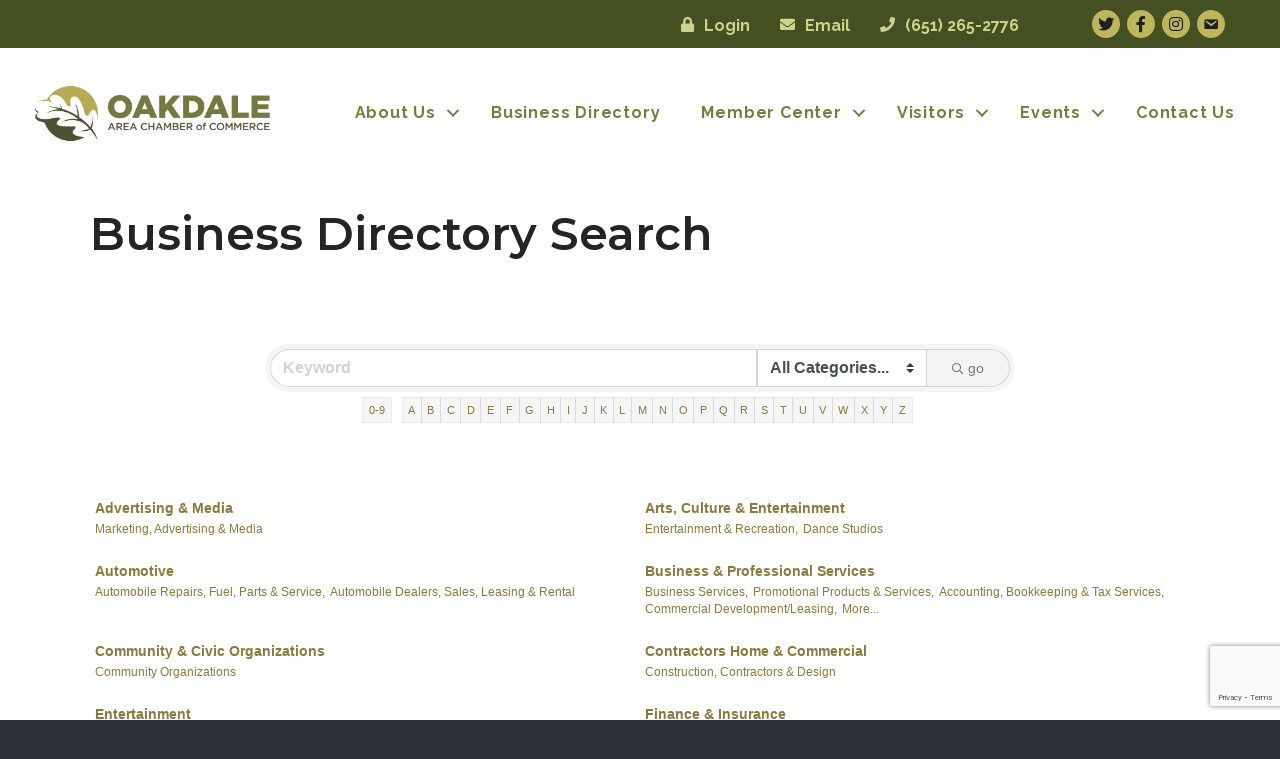

--- FILE ---
content_type: text/html; charset=utf-8
request_url: https://www.google.com/recaptcha/enterprise/anchor?ar=1&k=6LfI_T8rAAAAAMkWHrLP_GfSf3tLy9tKa839wcWa&co=aHR0cHM6Ly9idXNpbmVzcy5vYWtkYWxlYXJlYWNoYW1iZXIub3JnOjQ0Mw..&hl=en&v=PoyoqOPhxBO7pBk68S4YbpHZ&size=invisible&anchor-ms=20000&execute-ms=30000&cb=24x9k146inp5
body_size: 48622
content:
<!DOCTYPE HTML><html dir="ltr" lang="en"><head><meta http-equiv="Content-Type" content="text/html; charset=UTF-8">
<meta http-equiv="X-UA-Compatible" content="IE=edge">
<title>reCAPTCHA</title>
<style type="text/css">
/* cyrillic-ext */
@font-face {
  font-family: 'Roboto';
  font-style: normal;
  font-weight: 400;
  font-stretch: 100%;
  src: url(//fonts.gstatic.com/s/roboto/v48/KFO7CnqEu92Fr1ME7kSn66aGLdTylUAMa3GUBHMdazTgWw.woff2) format('woff2');
  unicode-range: U+0460-052F, U+1C80-1C8A, U+20B4, U+2DE0-2DFF, U+A640-A69F, U+FE2E-FE2F;
}
/* cyrillic */
@font-face {
  font-family: 'Roboto';
  font-style: normal;
  font-weight: 400;
  font-stretch: 100%;
  src: url(//fonts.gstatic.com/s/roboto/v48/KFO7CnqEu92Fr1ME7kSn66aGLdTylUAMa3iUBHMdazTgWw.woff2) format('woff2');
  unicode-range: U+0301, U+0400-045F, U+0490-0491, U+04B0-04B1, U+2116;
}
/* greek-ext */
@font-face {
  font-family: 'Roboto';
  font-style: normal;
  font-weight: 400;
  font-stretch: 100%;
  src: url(//fonts.gstatic.com/s/roboto/v48/KFO7CnqEu92Fr1ME7kSn66aGLdTylUAMa3CUBHMdazTgWw.woff2) format('woff2');
  unicode-range: U+1F00-1FFF;
}
/* greek */
@font-face {
  font-family: 'Roboto';
  font-style: normal;
  font-weight: 400;
  font-stretch: 100%;
  src: url(//fonts.gstatic.com/s/roboto/v48/KFO7CnqEu92Fr1ME7kSn66aGLdTylUAMa3-UBHMdazTgWw.woff2) format('woff2');
  unicode-range: U+0370-0377, U+037A-037F, U+0384-038A, U+038C, U+038E-03A1, U+03A3-03FF;
}
/* math */
@font-face {
  font-family: 'Roboto';
  font-style: normal;
  font-weight: 400;
  font-stretch: 100%;
  src: url(//fonts.gstatic.com/s/roboto/v48/KFO7CnqEu92Fr1ME7kSn66aGLdTylUAMawCUBHMdazTgWw.woff2) format('woff2');
  unicode-range: U+0302-0303, U+0305, U+0307-0308, U+0310, U+0312, U+0315, U+031A, U+0326-0327, U+032C, U+032F-0330, U+0332-0333, U+0338, U+033A, U+0346, U+034D, U+0391-03A1, U+03A3-03A9, U+03B1-03C9, U+03D1, U+03D5-03D6, U+03F0-03F1, U+03F4-03F5, U+2016-2017, U+2034-2038, U+203C, U+2040, U+2043, U+2047, U+2050, U+2057, U+205F, U+2070-2071, U+2074-208E, U+2090-209C, U+20D0-20DC, U+20E1, U+20E5-20EF, U+2100-2112, U+2114-2115, U+2117-2121, U+2123-214F, U+2190, U+2192, U+2194-21AE, U+21B0-21E5, U+21F1-21F2, U+21F4-2211, U+2213-2214, U+2216-22FF, U+2308-230B, U+2310, U+2319, U+231C-2321, U+2336-237A, U+237C, U+2395, U+239B-23B7, U+23D0, U+23DC-23E1, U+2474-2475, U+25AF, U+25B3, U+25B7, U+25BD, U+25C1, U+25CA, U+25CC, U+25FB, U+266D-266F, U+27C0-27FF, U+2900-2AFF, U+2B0E-2B11, U+2B30-2B4C, U+2BFE, U+3030, U+FF5B, U+FF5D, U+1D400-1D7FF, U+1EE00-1EEFF;
}
/* symbols */
@font-face {
  font-family: 'Roboto';
  font-style: normal;
  font-weight: 400;
  font-stretch: 100%;
  src: url(//fonts.gstatic.com/s/roboto/v48/KFO7CnqEu92Fr1ME7kSn66aGLdTylUAMaxKUBHMdazTgWw.woff2) format('woff2');
  unicode-range: U+0001-000C, U+000E-001F, U+007F-009F, U+20DD-20E0, U+20E2-20E4, U+2150-218F, U+2190, U+2192, U+2194-2199, U+21AF, U+21E6-21F0, U+21F3, U+2218-2219, U+2299, U+22C4-22C6, U+2300-243F, U+2440-244A, U+2460-24FF, U+25A0-27BF, U+2800-28FF, U+2921-2922, U+2981, U+29BF, U+29EB, U+2B00-2BFF, U+4DC0-4DFF, U+FFF9-FFFB, U+10140-1018E, U+10190-1019C, U+101A0, U+101D0-101FD, U+102E0-102FB, U+10E60-10E7E, U+1D2C0-1D2D3, U+1D2E0-1D37F, U+1F000-1F0FF, U+1F100-1F1AD, U+1F1E6-1F1FF, U+1F30D-1F30F, U+1F315, U+1F31C, U+1F31E, U+1F320-1F32C, U+1F336, U+1F378, U+1F37D, U+1F382, U+1F393-1F39F, U+1F3A7-1F3A8, U+1F3AC-1F3AF, U+1F3C2, U+1F3C4-1F3C6, U+1F3CA-1F3CE, U+1F3D4-1F3E0, U+1F3ED, U+1F3F1-1F3F3, U+1F3F5-1F3F7, U+1F408, U+1F415, U+1F41F, U+1F426, U+1F43F, U+1F441-1F442, U+1F444, U+1F446-1F449, U+1F44C-1F44E, U+1F453, U+1F46A, U+1F47D, U+1F4A3, U+1F4B0, U+1F4B3, U+1F4B9, U+1F4BB, U+1F4BF, U+1F4C8-1F4CB, U+1F4D6, U+1F4DA, U+1F4DF, U+1F4E3-1F4E6, U+1F4EA-1F4ED, U+1F4F7, U+1F4F9-1F4FB, U+1F4FD-1F4FE, U+1F503, U+1F507-1F50B, U+1F50D, U+1F512-1F513, U+1F53E-1F54A, U+1F54F-1F5FA, U+1F610, U+1F650-1F67F, U+1F687, U+1F68D, U+1F691, U+1F694, U+1F698, U+1F6AD, U+1F6B2, U+1F6B9-1F6BA, U+1F6BC, U+1F6C6-1F6CF, U+1F6D3-1F6D7, U+1F6E0-1F6EA, U+1F6F0-1F6F3, U+1F6F7-1F6FC, U+1F700-1F7FF, U+1F800-1F80B, U+1F810-1F847, U+1F850-1F859, U+1F860-1F887, U+1F890-1F8AD, U+1F8B0-1F8BB, U+1F8C0-1F8C1, U+1F900-1F90B, U+1F93B, U+1F946, U+1F984, U+1F996, U+1F9E9, U+1FA00-1FA6F, U+1FA70-1FA7C, U+1FA80-1FA89, U+1FA8F-1FAC6, U+1FACE-1FADC, U+1FADF-1FAE9, U+1FAF0-1FAF8, U+1FB00-1FBFF;
}
/* vietnamese */
@font-face {
  font-family: 'Roboto';
  font-style: normal;
  font-weight: 400;
  font-stretch: 100%;
  src: url(//fonts.gstatic.com/s/roboto/v48/KFO7CnqEu92Fr1ME7kSn66aGLdTylUAMa3OUBHMdazTgWw.woff2) format('woff2');
  unicode-range: U+0102-0103, U+0110-0111, U+0128-0129, U+0168-0169, U+01A0-01A1, U+01AF-01B0, U+0300-0301, U+0303-0304, U+0308-0309, U+0323, U+0329, U+1EA0-1EF9, U+20AB;
}
/* latin-ext */
@font-face {
  font-family: 'Roboto';
  font-style: normal;
  font-weight: 400;
  font-stretch: 100%;
  src: url(//fonts.gstatic.com/s/roboto/v48/KFO7CnqEu92Fr1ME7kSn66aGLdTylUAMa3KUBHMdazTgWw.woff2) format('woff2');
  unicode-range: U+0100-02BA, U+02BD-02C5, U+02C7-02CC, U+02CE-02D7, U+02DD-02FF, U+0304, U+0308, U+0329, U+1D00-1DBF, U+1E00-1E9F, U+1EF2-1EFF, U+2020, U+20A0-20AB, U+20AD-20C0, U+2113, U+2C60-2C7F, U+A720-A7FF;
}
/* latin */
@font-face {
  font-family: 'Roboto';
  font-style: normal;
  font-weight: 400;
  font-stretch: 100%;
  src: url(//fonts.gstatic.com/s/roboto/v48/KFO7CnqEu92Fr1ME7kSn66aGLdTylUAMa3yUBHMdazQ.woff2) format('woff2');
  unicode-range: U+0000-00FF, U+0131, U+0152-0153, U+02BB-02BC, U+02C6, U+02DA, U+02DC, U+0304, U+0308, U+0329, U+2000-206F, U+20AC, U+2122, U+2191, U+2193, U+2212, U+2215, U+FEFF, U+FFFD;
}
/* cyrillic-ext */
@font-face {
  font-family: 'Roboto';
  font-style: normal;
  font-weight: 500;
  font-stretch: 100%;
  src: url(//fonts.gstatic.com/s/roboto/v48/KFO7CnqEu92Fr1ME7kSn66aGLdTylUAMa3GUBHMdazTgWw.woff2) format('woff2');
  unicode-range: U+0460-052F, U+1C80-1C8A, U+20B4, U+2DE0-2DFF, U+A640-A69F, U+FE2E-FE2F;
}
/* cyrillic */
@font-face {
  font-family: 'Roboto';
  font-style: normal;
  font-weight: 500;
  font-stretch: 100%;
  src: url(//fonts.gstatic.com/s/roboto/v48/KFO7CnqEu92Fr1ME7kSn66aGLdTylUAMa3iUBHMdazTgWw.woff2) format('woff2');
  unicode-range: U+0301, U+0400-045F, U+0490-0491, U+04B0-04B1, U+2116;
}
/* greek-ext */
@font-face {
  font-family: 'Roboto';
  font-style: normal;
  font-weight: 500;
  font-stretch: 100%;
  src: url(//fonts.gstatic.com/s/roboto/v48/KFO7CnqEu92Fr1ME7kSn66aGLdTylUAMa3CUBHMdazTgWw.woff2) format('woff2');
  unicode-range: U+1F00-1FFF;
}
/* greek */
@font-face {
  font-family: 'Roboto';
  font-style: normal;
  font-weight: 500;
  font-stretch: 100%;
  src: url(//fonts.gstatic.com/s/roboto/v48/KFO7CnqEu92Fr1ME7kSn66aGLdTylUAMa3-UBHMdazTgWw.woff2) format('woff2');
  unicode-range: U+0370-0377, U+037A-037F, U+0384-038A, U+038C, U+038E-03A1, U+03A3-03FF;
}
/* math */
@font-face {
  font-family: 'Roboto';
  font-style: normal;
  font-weight: 500;
  font-stretch: 100%;
  src: url(//fonts.gstatic.com/s/roboto/v48/KFO7CnqEu92Fr1ME7kSn66aGLdTylUAMawCUBHMdazTgWw.woff2) format('woff2');
  unicode-range: U+0302-0303, U+0305, U+0307-0308, U+0310, U+0312, U+0315, U+031A, U+0326-0327, U+032C, U+032F-0330, U+0332-0333, U+0338, U+033A, U+0346, U+034D, U+0391-03A1, U+03A3-03A9, U+03B1-03C9, U+03D1, U+03D5-03D6, U+03F0-03F1, U+03F4-03F5, U+2016-2017, U+2034-2038, U+203C, U+2040, U+2043, U+2047, U+2050, U+2057, U+205F, U+2070-2071, U+2074-208E, U+2090-209C, U+20D0-20DC, U+20E1, U+20E5-20EF, U+2100-2112, U+2114-2115, U+2117-2121, U+2123-214F, U+2190, U+2192, U+2194-21AE, U+21B0-21E5, U+21F1-21F2, U+21F4-2211, U+2213-2214, U+2216-22FF, U+2308-230B, U+2310, U+2319, U+231C-2321, U+2336-237A, U+237C, U+2395, U+239B-23B7, U+23D0, U+23DC-23E1, U+2474-2475, U+25AF, U+25B3, U+25B7, U+25BD, U+25C1, U+25CA, U+25CC, U+25FB, U+266D-266F, U+27C0-27FF, U+2900-2AFF, U+2B0E-2B11, U+2B30-2B4C, U+2BFE, U+3030, U+FF5B, U+FF5D, U+1D400-1D7FF, U+1EE00-1EEFF;
}
/* symbols */
@font-face {
  font-family: 'Roboto';
  font-style: normal;
  font-weight: 500;
  font-stretch: 100%;
  src: url(//fonts.gstatic.com/s/roboto/v48/KFO7CnqEu92Fr1ME7kSn66aGLdTylUAMaxKUBHMdazTgWw.woff2) format('woff2');
  unicode-range: U+0001-000C, U+000E-001F, U+007F-009F, U+20DD-20E0, U+20E2-20E4, U+2150-218F, U+2190, U+2192, U+2194-2199, U+21AF, U+21E6-21F0, U+21F3, U+2218-2219, U+2299, U+22C4-22C6, U+2300-243F, U+2440-244A, U+2460-24FF, U+25A0-27BF, U+2800-28FF, U+2921-2922, U+2981, U+29BF, U+29EB, U+2B00-2BFF, U+4DC0-4DFF, U+FFF9-FFFB, U+10140-1018E, U+10190-1019C, U+101A0, U+101D0-101FD, U+102E0-102FB, U+10E60-10E7E, U+1D2C0-1D2D3, U+1D2E0-1D37F, U+1F000-1F0FF, U+1F100-1F1AD, U+1F1E6-1F1FF, U+1F30D-1F30F, U+1F315, U+1F31C, U+1F31E, U+1F320-1F32C, U+1F336, U+1F378, U+1F37D, U+1F382, U+1F393-1F39F, U+1F3A7-1F3A8, U+1F3AC-1F3AF, U+1F3C2, U+1F3C4-1F3C6, U+1F3CA-1F3CE, U+1F3D4-1F3E0, U+1F3ED, U+1F3F1-1F3F3, U+1F3F5-1F3F7, U+1F408, U+1F415, U+1F41F, U+1F426, U+1F43F, U+1F441-1F442, U+1F444, U+1F446-1F449, U+1F44C-1F44E, U+1F453, U+1F46A, U+1F47D, U+1F4A3, U+1F4B0, U+1F4B3, U+1F4B9, U+1F4BB, U+1F4BF, U+1F4C8-1F4CB, U+1F4D6, U+1F4DA, U+1F4DF, U+1F4E3-1F4E6, U+1F4EA-1F4ED, U+1F4F7, U+1F4F9-1F4FB, U+1F4FD-1F4FE, U+1F503, U+1F507-1F50B, U+1F50D, U+1F512-1F513, U+1F53E-1F54A, U+1F54F-1F5FA, U+1F610, U+1F650-1F67F, U+1F687, U+1F68D, U+1F691, U+1F694, U+1F698, U+1F6AD, U+1F6B2, U+1F6B9-1F6BA, U+1F6BC, U+1F6C6-1F6CF, U+1F6D3-1F6D7, U+1F6E0-1F6EA, U+1F6F0-1F6F3, U+1F6F7-1F6FC, U+1F700-1F7FF, U+1F800-1F80B, U+1F810-1F847, U+1F850-1F859, U+1F860-1F887, U+1F890-1F8AD, U+1F8B0-1F8BB, U+1F8C0-1F8C1, U+1F900-1F90B, U+1F93B, U+1F946, U+1F984, U+1F996, U+1F9E9, U+1FA00-1FA6F, U+1FA70-1FA7C, U+1FA80-1FA89, U+1FA8F-1FAC6, U+1FACE-1FADC, U+1FADF-1FAE9, U+1FAF0-1FAF8, U+1FB00-1FBFF;
}
/* vietnamese */
@font-face {
  font-family: 'Roboto';
  font-style: normal;
  font-weight: 500;
  font-stretch: 100%;
  src: url(//fonts.gstatic.com/s/roboto/v48/KFO7CnqEu92Fr1ME7kSn66aGLdTylUAMa3OUBHMdazTgWw.woff2) format('woff2');
  unicode-range: U+0102-0103, U+0110-0111, U+0128-0129, U+0168-0169, U+01A0-01A1, U+01AF-01B0, U+0300-0301, U+0303-0304, U+0308-0309, U+0323, U+0329, U+1EA0-1EF9, U+20AB;
}
/* latin-ext */
@font-face {
  font-family: 'Roboto';
  font-style: normal;
  font-weight: 500;
  font-stretch: 100%;
  src: url(//fonts.gstatic.com/s/roboto/v48/KFO7CnqEu92Fr1ME7kSn66aGLdTylUAMa3KUBHMdazTgWw.woff2) format('woff2');
  unicode-range: U+0100-02BA, U+02BD-02C5, U+02C7-02CC, U+02CE-02D7, U+02DD-02FF, U+0304, U+0308, U+0329, U+1D00-1DBF, U+1E00-1E9F, U+1EF2-1EFF, U+2020, U+20A0-20AB, U+20AD-20C0, U+2113, U+2C60-2C7F, U+A720-A7FF;
}
/* latin */
@font-face {
  font-family: 'Roboto';
  font-style: normal;
  font-weight: 500;
  font-stretch: 100%;
  src: url(//fonts.gstatic.com/s/roboto/v48/KFO7CnqEu92Fr1ME7kSn66aGLdTylUAMa3yUBHMdazQ.woff2) format('woff2');
  unicode-range: U+0000-00FF, U+0131, U+0152-0153, U+02BB-02BC, U+02C6, U+02DA, U+02DC, U+0304, U+0308, U+0329, U+2000-206F, U+20AC, U+2122, U+2191, U+2193, U+2212, U+2215, U+FEFF, U+FFFD;
}
/* cyrillic-ext */
@font-face {
  font-family: 'Roboto';
  font-style: normal;
  font-weight: 900;
  font-stretch: 100%;
  src: url(//fonts.gstatic.com/s/roboto/v48/KFO7CnqEu92Fr1ME7kSn66aGLdTylUAMa3GUBHMdazTgWw.woff2) format('woff2');
  unicode-range: U+0460-052F, U+1C80-1C8A, U+20B4, U+2DE0-2DFF, U+A640-A69F, U+FE2E-FE2F;
}
/* cyrillic */
@font-face {
  font-family: 'Roboto';
  font-style: normal;
  font-weight: 900;
  font-stretch: 100%;
  src: url(//fonts.gstatic.com/s/roboto/v48/KFO7CnqEu92Fr1ME7kSn66aGLdTylUAMa3iUBHMdazTgWw.woff2) format('woff2');
  unicode-range: U+0301, U+0400-045F, U+0490-0491, U+04B0-04B1, U+2116;
}
/* greek-ext */
@font-face {
  font-family: 'Roboto';
  font-style: normal;
  font-weight: 900;
  font-stretch: 100%;
  src: url(//fonts.gstatic.com/s/roboto/v48/KFO7CnqEu92Fr1ME7kSn66aGLdTylUAMa3CUBHMdazTgWw.woff2) format('woff2');
  unicode-range: U+1F00-1FFF;
}
/* greek */
@font-face {
  font-family: 'Roboto';
  font-style: normal;
  font-weight: 900;
  font-stretch: 100%;
  src: url(//fonts.gstatic.com/s/roboto/v48/KFO7CnqEu92Fr1ME7kSn66aGLdTylUAMa3-UBHMdazTgWw.woff2) format('woff2');
  unicode-range: U+0370-0377, U+037A-037F, U+0384-038A, U+038C, U+038E-03A1, U+03A3-03FF;
}
/* math */
@font-face {
  font-family: 'Roboto';
  font-style: normal;
  font-weight: 900;
  font-stretch: 100%;
  src: url(//fonts.gstatic.com/s/roboto/v48/KFO7CnqEu92Fr1ME7kSn66aGLdTylUAMawCUBHMdazTgWw.woff2) format('woff2');
  unicode-range: U+0302-0303, U+0305, U+0307-0308, U+0310, U+0312, U+0315, U+031A, U+0326-0327, U+032C, U+032F-0330, U+0332-0333, U+0338, U+033A, U+0346, U+034D, U+0391-03A1, U+03A3-03A9, U+03B1-03C9, U+03D1, U+03D5-03D6, U+03F0-03F1, U+03F4-03F5, U+2016-2017, U+2034-2038, U+203C, U+2040, U+2043, U+2047, U+2050, U+2057, U+205F, U+2070-2071, U+2074-208E, U+2090-209C, U+20D0-20DC, U+20E1, U+20E5-20EF, U+2100-2112, U+2114-2115, U+2117-2121, U+2123-214F, U+2190, U+2192, U+2194-21AE, U+21B0-21E5, U+21F1-21F2, U+21F4-2211, U+2213-2214, U+2216-22FF, U+2308-230B, U+2310, U+2319, U+231C-2321, U+2336-237A, U+237C, U+2395, U+239B-23B7, U+23D0, U+23DC-23E1, U+2474-2475, U+25AF, U+25B3, U+25B7, U+25BD, U+25C1, U+25CA, U+25CC, U+25FB, U+266D-266F, U+27C0-27FF, U+2900-2AFF, U+2B0E-2B11, U+2B30-2B4C, U+2BFE, U+3030, U+FF5B, U+FF5D, U+1D400-1D7FF, U+1EE00-1EEFF;
}
/* symbols */
@font-face {
  font-family: 'Roboto';
  font-style: normal;
  font-weight: 900;
  font-stretch: 100%;
  src: url(//fonts.gstatic.com/s/roboto/v48/KFO7CnqEu92Fr1ME7kSn66aGLdTylUAMaxKUBHMdazTgWw.woff2) format('woff2');
  unicode-range: U+0001-000C, U+000E-001F, U+007F-009F, U+20DD-20E0, U+20E2-20E4, U+2150-218F, U+2190, U+2192, U+2194-2199, U+21AF, U+21E6-21F0, U+21F3, U+2218-2219, U+2299, U+22C4-22C6, U+2300-243F, U+2440-244A, U+2460-24FF, U+25A0-27BF, U+2800-28FF, U+2921-2922, U+2981, U+29BF, U+29EB, U+2B00-2BFF, U+4DC0-4DFF, U+FFF9-FFFB, U+10140-1018E, U+10190-1019C, U+101A0, U+101D0-101FD, U+102E0-102FB, U+10E60-10E7E, U+1D2C0-1D2D3, U+1D2E0-1D37F, U+1F000-1F0FF, U+1F100-1F1AD, U+1F1E6-1F1FF, U+1F30D-1F30F, U+1F315, U+1F31C, U+1F31E, U+1F320-1F32C, U+1F336, U+1F378, U+1F37D, U+1F382, U+1F393-1F39F, U+1F3A7-1F3A8, U+1F3AC-1F3AF, U+1F3C2, U+1F3C4-1F3C6, U+1F3CA-1F3CE, U+1F3D4-1F3E0, U+1F3ED, U+1F3F1-1F3F3, U+1F3F5-1F3F7, U+1F408, U+1F415, U+1F41F, U+1F426, U+1F43F, U+1F441-1F442, U+1F444, U+1F446-1F449, U+1F44C-1F44E, U+1F453, U+1F46A, U+1F47D, U+1F4A3, U+1F4B0, U+1F4B3, U+1F4B9, U+1F4BB, U+1F4BF, U+1F4C8-1F4CB, U+1F4D6, U+1F4DA, U+1F4DF, U+1F4E3-1F4E6, U+1F4EA-1F4ED, U+1F4F7, U+1F4F9-1F4FB, U+1F4FD-1F4FE, U+1F503, U+1F507-1F50B, U+1F50D, U+1F512-1F513, U+1F53E-1F54A, U+1F54F-1F5FA, U+1F610, U+1F650-1F67F, U+1F687, U+1F68D, U+1F691, U+1F694, U+1F698, U+1F6AD, U+1F6B2, U+1F6B9-1F6BA, U+1F6BC, U+1F6C6-1F6CF, U+1F6D3-1F6D7, U+1F6E0-1F6EA, U+1F6F0-1F6F3, U+1F6F7-1F6FC, U+1F700-1F7FF, U+1F800-1F80B, U+1F810-1F847, U+1F850-1F859, U+1F860-1F887, U+1F890-1F8AD, U+1F8B0-1F8BB, U+1F8C0-1F8C1, U+1F900-1F90B, U+1F93B, U+1F946, U+1F984, U+1F996, U+1F9E9, U+1FA00-1FA6F, U+1FA70-1FA7C, U+1FA80-1FA89, U+1FA8F-1FAC6, U+1FACE-1FADC, U+1FADF-1FAE9, U+1FAF0-1FAF8, U+1FB00-1FBFF;
}
/* vietnamese */
@font-face {
  font-family: 'Roboto';
  font-style: normal;
  font-weight: 900;
  font-stretch: 100%;
  src: url(//fonts.gstatic.com/s/roboto/v48/KFO7CnqEu92Fr1ME7kSn66aGLdTylUAMa3OUBHMdazTgWw.woff2) format('woff2');
  unicode-range: U+0102-0103, U+0110-0111, U+0128-0129, U+0168-0169, U+01A0-01A1, U+01AF-01B0, U+0300-0301, U+0303-0304, U+0308-0309, U+0323, U+0329, U+1EA0-1EF9, U+20AB;
}
/* latin-ext */
@font-face {
  font-family: 'Roboto';
  font-style: normal;
  font-weight: 900;
  font-stretch: 100%;
  src: url(//fonts.gstatic.com/s/roboto/v48/KFO7CnqEu92Fr1ME7kSn66aGLdTylUAMa3KUBHMdazTgWw.woff2) format('woff2');
  unicode-range: U+0100-02BA, U+02BD-02C5, U+02C7-02CC, U+02CE-02D7, U+02DD-02FF, U+0304, U+0308, U+0329, U+1D00-1DBF, U+1E00-1E9F, U+1EF2-1EFF, U+2020, U+20A0-20AB, U+20AD-20C0, U+2113, U+2C60-2C7F, U+A720-A7FF;
}
/* latin */
@font-face {
  font-family: 'Roboto';
  font-style: normal;
  font-weight: 900;
  font-stretch: 100%;
  src: url(//fonts.gstatic.com/s/roboto/v48/KFO7CnqEu92Fr1ME7kSn66aGLdTylUAMa3yUBHMdazQ.woff2) format('woff2');
  unicode-range: U+0000-00FF, U+0131, U+0152-0153, U+02BB-02BC, U+02C6, U+02DA, U+02DC, U+0304, U+0308, U+0329, U+2000-206F, U+20AC, U+2122, U+2191, U+2193, U+2212, U+2215, U+FEFF, U+FFFD;
}

</style>
<link rel="stylesheet" type="text/css" href="https://www.gstatic.com/recaptcha/releases/PoyoqOPhxBO7pBk68S4YbpHZ/styles__ltr.css">
<script nonce="iN4bZ4DEsYto93F0GRLROQ" type="text/javascript">window['__recaptcha_api'] = 'https://www.google.com/recaptcha/enterprise/';</script>
<script type="text/javascript" src="https://www.gstatic.com/recaptcha/releases/PoyoqOPhxBO7pBk68S4YbpHZ/recaptcha__en.js" nonce="iN4bZ4DEsYto93F0GRLROQ">
      
    </script></head>
<body><div id="rc-anchor-alert" class="rc-anchor-alert"></div>
<input type="hidden" id="recaptcha-token" value="[base64]">
<script type="text/javascript" nonce="iN4bZ4DEsYto93F0GRLROQ">
      recaptcha.anchor.Main.init("[\x22ainput\x22,[\x22bgdata\x22,\x22\x22,\[base64]/[base64]/MjU1Ong/[base64]/[base64]/[base64]/[base64]/[base64]/[base64]/[base64]/[base64]/[base64]/[base64]/[base64]/[base64]/[base64]/[base64]/[base64]\\u003d\x22,\[base64]\\u003d\\u003d\x22,\[base64]/Dn0LDmcO+YsKSBn8fw7HCtcOYBWszY8K7TCkWwrogwroJwqMXSsO0KGrCscKtw4EEVsKvTzdgw6EvwonCvxNxV8OgA3bChcKdOlfCn8OQHChTwqFEw5wkY8K5w4bCpsO3LMOUczcLw5fDt8OBw70uJsKUwp4pw4/[base64]/CpCXDpU/CryLCmwpSEMK1P1tmNzsgwopMXMOSw7cpb8KLcxsHdHLDjgzCsMKiITrCmBQRAsKPNWHDjcO5NWbDo8OXUcOPEQY+w6fDm8OGZT/CscO0b03DsG8lwpNGwo5zwpQgwpAzwp8FdWzDs1fDjMOTCS88IBDCgMKMwqk4EWfCrcOrYinCqTnDo8KqM8KzKMKAGMOJw5RKwrvDs2vCnAzDuDohw6rCpcKaaRxiw5FKesODdMO2w6J/L8O8J09EenNNwoE+CwvCrirCoMOmf2fDu8OxwrjDrMKaJzEIwrjCnMOow5PCqVfCqS8QbhJ9PsKkJcOTMcOrd8KywoQRwpPCu8OtIsKyeh3DnQ8Dwq45Y8KOwpzDssKjwp8wwpNkJG7CuUPCuDrDrVXCjx9Bwo8JHTcOGmVow7M/RsKCwqvDql3Ct8O8DnrDiCXCnRPCk298ck8BUSkhw4x8E8Kwf8OPw55VSUvCs8OZw7HDtQXCuMO1dRtBAzfDv8Kfwr4+w6Q+wrTDqHlDdMKkDcKWVnfCrHoJwrLDjsO+wrkRwqdKQMOjw45Jw7E0woEVQsKbw6/DqMKCLMOpBWzCt29Pwp3CuzPDkMK7w6gRNMKvw4/CryQfJ3DCtBJ3FWPDrUZDw7XCu8Ohw7xdXjssCMOuwpHDh8O6N8KVw7FpwpknV8OEwpY/H8KdIHQXE3VLwpfCucO6wpTCs8K4IgQHwrQNaMK7VxPChTDCs8K5wqsKNmwhwo9Ow5xPO8OfLMObw7QtUGNmQgbCssO4acOiW8KUMcOUw7MkwpMKwp7DisKQw6cdIl7CpcKnw6chC1TDicOrw4LCssOdw41LwrVXag7Dgk/CmiHClMOaw6fCtDkxQMKSwrTDjVNKCxPCuwglwrlWU8KbQ3FAUWnDmV51w7t1wrnDkCTDsHMxwq59AGfCqEzDlMOZwqMGdUnClsKqwp3CksOPw6YTYcOQVR3Ds8OWPy5pw40jDQRJGsKaJMKyME/Drx8kdmPChENIw7kMZGHDlsOFAcOQworDrkXCoMOVw5jCmcKfHUQ1w6DDjMKlw7hXwopAMMK7CMOFR8OSw7VewrLDjSbCs8OJMTPDqXDCpMKLaUbDqsObc8OGw6TCucOCwpoGwpp3U1rDksOnHw0ywpLCuBHDrmjCn2MHJRlnwqvDlHwUFk/[base64]/CtMOgw49kGsOjM8Kvw65Kw41KTXbCuMOiM8KrKx1Ew5DDpk1Yw5xYTnvCqQ8jw6xwwpYmw6oPU2fCmSDCkcKow4vCvsKSwr3CpRnCpcO8w49Qw599w6sge8KmOsKQbcKLfjzChMOUwo/DlADCrcO5wocRw4vCjl7DpsKXwoTDkcO9wp7ChsOKf8KXbsO5V1luwrIow5owKWHCiUjDmXvDvMO+w5YeP8OoS2w8wrc2OcKUNi4Mw67Cl8Kgw4zCusKqw7Emb8OFwpPDoijDgMO1XsOCDBvClsO+ShDCqMKpw4xcwr7CtMOfwrAeHAbCvcK+SAcww5bCuxxiw6/[base64]/[base64]/wqXCrkYfw5bCpcOzw4I5wqjDosOZXkpdw6xgwphef8KVL1/ChFvDl8OhZElpOmvDicKnUgnCnFYlw6UJw6cRJig9HEzCtMKBWFnCrsKdZ8K6dsK/woZ+dsKcf1MGw6nDhSHDkSQiw6INGxZiwqhmwrjDhwzCih8aGhdyw7XDucKWw4IgwoFlCMKbwrxlwrDDjsOpwqXDiDzCgcOjw6zCqREXbxvDrsOEw59DWsONw457w4LCvixSw4tSXnh4O8O/wo8IwpfCucKEwok9ecKwesONKMKxYWtBw45Uw6TCqMOlwqjCikzCnh9gXFNrw4zDjBU/w5l5NcKkwoV2dMO2OUdbe300U8K4wq/CsyEFFcONwo14dMO9C8KQwoDDsVAAw7LDqcKxwqNtw68bf8KNwrTCvRPDh8K9wpHDjsOMcsKXTA/DrRPCmCHDpcKzwobDqcOZw6pGwrgSw43DpVfCg8OxwqnDm3XDosKneEcAwoIyw4RUCsKuwpZBbMK2w7XDhzLDsSfDgy0Fw6hPwpTDrzLDuMKBbcO2wqnCiMKWw4c+GjHClQZ9wpFUwpwDw5lQw6ZgIcO1P0bCu8OKwp/Dr8KBRGEUwpsMWGhAw4vDsCDChGgFHcO3Gl3DtVXDqMKVwpLCqlUmw6bCmsKjw70ASsKmwo7DoBDDu17DmDw1wqrDsjPDhnEJMMOmEMKswrfDpCPDhz7DmMKAwqEuw59RAsOzw48Ww6h/QcKawrwICcOHV3JSHcOkMsO+Vgccw6YXwrnCk8Onwrt8wq/[base64]/Dh3RtFMKdw5pqDxvCtcKzw7rDoGrDuQXDoMKVw5dNGzdvw5MEw4PCjsK+w7F1wovDiWQRwojChsOMBll0wp5Hw60rw4IEwpk2AsOXw5tEW043RhXCl0RHFHMbw43DkWtUVXPDhUfCuMKVRsOoFQvCgmVsaMKywrLCtxE9w7XCjQ/Cu8OtVsKkF3A8fMKCwp89w4czb8OYXsOEPQ3CtcK7RHUlwrzCsmxOGMOZw63CmcOxw77Dt8Ouw55Kw4QOwpBIw6RNw4jCvwdLw6h4bzbCvcOOKcO9wq1OwojDrihTwqZkw6/[base64]/CucKSZcKHK8O0w5ESwp9NJTfCjx4yb1ZeworCpQNHw6LDj8Ouw4cxXSpIwpDCrsKmV3/CnsK9CMK3MQTDo2gVehXDssOqTW9HZcKVHGPDrMKNAMK7fAHDkHALw5vDrcK9EcKdw4vDplXCqcKIdRTCq3NEwqB2woJIwpxDTsOvGEAvdSIDw7YlKhLDl8K7T8O9wqvDkcOtwrtzNDfDiWjDjFh2UCDDgcOib8KAwoc8DcKwHsKra8KIwoQBfT8Naj/CsMKEw7kawrfCkcKewq4EwodYw6hhMsK/wpA+dsKbw6gcAXPDnUdTIhjCukfDiip/[base64]/DqgDDu8OHGi5ow5XCn3dbwrUma8KrM8OvZAl7wpxbJsKaC2w4wrQlwpjDmcKAMsOdVTHCkQrCt1HDjUzDscOnw7TDh8OxwqBkPsOnHHUAdg9TOTbCr1rCiwnCuFvDmVQbBcK0PMKAwqnDgT/DgH/DhcKzVB7DrMOwI8OtwqzDqMKGSsOpK8Kgw64hH2IzwpbDl3nCuMKIwqTCkCjCm3/DhTMaw5/CnsOdwrU6W8Klw4LCtRDDpMOZNwbDqMOXwoMiXyREEMKuYnFLw7NuScOfwqDCosKuL8Kmw7DDoMKSwqrDmDxIwoxPwroqw4DCqMOYcXPChnrCpcKoQRMawoF1wqt6LMKieQk6w5/[base64]/[base64]/DmMO5X8KZwoE2OnEWw5BDw43CscOpwofCsBHDsMOYKhTDjsOCwrnDsgA/wpJWw7dCYsKXw5EiwpDCpRgVHSJNwqXDhEDCmlYYwpoiwoTDtMKCT8KHwpUNw55KTsOzw6xFwqcww43Do0jDjMKWw4B4Sy5Bw640FB/Duz3Dr11WdTNrwqYQFTFGw5AcDsOVLcKVw63DjjTDuMOBwpTCgMKNwqBeLQjCqGc0wqEEAcKFwp3CpHIgIGbChsOlNsKqBxsMw7jCmHnCmGJ4wo9Cw7DCm8O6VRl7Olx5NsObQsKEUcKYw5/[base64]/CgT7DhcOTMiN2w58Ywp/DuUXDrCBLWsO7w4PCpMK4Y03ChMKWHzzCr8KQXC3Cg8OGQVHClGUsEsOpRcODw4DDksKMwobCh1TDmcKdwrBSWsO/wqpJwrjCjlnCsi/DgMKIGC3CvCLCoMOrNlDDjMODw63CgFlcfcOtQBzClcKuX8O/J8KXw6s/w4RVwrTCkcK6woLCisKUwoZ9wqnCl8Oow6/DukTDon9CEiAIQzZbw4Z0N8O/wr1awoPDk2YhBWnCq3IOw6M+wp9bwrfDvhDCo29Hw6/ClWEwwq7DnibClUFCwrR+w4ZSw6kfSHXCosKNVMOiwpvCu8OrwoNSwo1iSxAefWZxfH/Cshs4UcOBw7fCsyMpBCLDnHQgYMKFw7/[base64]/[base64]/DhDXDhMKUwqzClHQEw5/[base64]/[base64]/[base64]/JMKLHQbDvEvCq8OLeUlUw7xzw63DliLCih7DkDnCscOow5PDtcKgEsKAw6obM8Kuw64Fwrc1S8ONDXLCt1sjw5jDucKjw63DqEfCnFbClCR+M8OmOsO6CQrCksOcw45tw6QXVy/CoDvCvcKow6nCvcKEwr7DkcKDwpvCqU/DoBcoEC/CmAxnw5rDi8O0PmwwFCxQw4XCrcOnwocyRsOFWcODJFswwqXDhcOpwoDCiMKBQTnCiMKuw6cvw7nCqToVA8KFw75JCR/Dq8OrEsOgYUzChmsnd0NRbMOHYMKEw78NCsOVwrTCrg96wprCmcObw77Dl8Klwr/CrMOUa8KYXsObw7hZd8KQw698NcOHw5HCrMKKYsOUwowfOMKrwpV5wr/Cr8KOBcOQWFnDtQVzasKbw4k9w79pw5d5w5pKwr/[base64]/DnE12w63Cr8KIw6HDicOqwrLDm8K/[base64]/Cn3M7W1DDphPCvkbDuDPDt8KQw7liwoXCjsOkwqgEw54JZHAzwrQjMcONSsOzZMKYwotYwrYjw7LCsEzCt8KiEMO9w7jDpMKNwrx8TGjDrCTCocOtw6LCoR4gcyt1woBvKMK1w5BhTsOcwq9XwrJ9C8OGFykfwpDDksK8AsOmw7JrYQbCiyzCojLCm3codR/DsnDDrsKOQVQdw4NEw4nCgVlRST4MQMKNNR/CssOAZ8OewqNhacOWw7Qcwr/Dt8OHw5tew7cxw4ZEecKww6dqJB7Dmj95wos8w6vCjMOlOgkuDMOLHxXDr1nCuzxOBh0iwphZwqTCig3Doy7DjFlywpXClWXDtkR7wr8KwrXCry/DocKaw682C0hFOsKcw4vChsOtw6vDhsOQwpDCuXgjLsOkw7xnw57Dr8K6H25/wq3Dj3gTYMK4w5DCksOqBsODwokdKsOjDMKGTEtaw5ZCLMOow5jDlg3Cr8KTRD4dMw8Tw4vDgBZXwobCrENWdcKSwpVScMOTw6zCkV/CjMOnwovDtEFpDRfDtcO4G3HDiEwCJ2TDisKjwq7CnMOYwqHCgm7ChMKSeULCp8KVwrRJw4nDll00w7YmOcO4ZcKtw7bDsMO9Y39jw6nDtzEIVhJhe8OYw64Ra8KLwrXDmgnDh05CKsOrIgTDp8OVwofDqcKwwofDtEVUJRUvTSN+FsKjw5R8Q2TDssKNAsKePSnCgw/CtDnCpMOiw6zCjirDscKVwp/ClMO6NsOjJ8OsKmnChXgbQ8O8w4/DrMO3w4/Cm8OYw6dww755w57DiMOiG8Kywp3DgH7CnsOfIg7DgsOawqRZFi7CucKoDsOLBcKDwqLCkMO8aDfCjw3Cs8OewpN4w4lhwosnTRoPfyl2wrLDjwXDngU5RhpUwpcecyp+B8K8FCBOwrcITTgKwrFyRsKXSsOZeH/DjzzDksKdw7jCqmLCs8OXYBwoNTrCocO9w7DCscK9S8OhfMOLw4TDuBjDrMKgPxbCvcKyXMOiwqLDpcOSWgrCoyvDpyfDtcOSRsOUMsOQQMOxw5clCMOvwpjCgMO/BgzCkzcEwrrCkVABwpNbw4jCvMKjw6IxDcOjwp7DhlTCqk3DhsKQDllnPcOZwpjDqsK8KXsUw5fCgcOPw4Z/[base64]/CqlZewo/Cq8KAM8KcwoouwpJ6wp5BwoxxwrnCg07DuHHDqg7DrC7DqQgzEcOyDMKrWh7DoGfDsj09LcK6wrvChcKuw5A+RsOCJcOgwpXCt8KcKGbDqMOpwrcywp9kw47CsMK6SxPDlMKWN8KpwpHDh8OIwqMiwoQQPzbDpsK2c3vCvDfCihU+YGZiIsOVw6vCsWpCNlbCvMO/JMO8BcOlTBULTXUTDz7CgHLDrMK/w5PCgsOMw69rw6HDgATCqRzCnUHCrcOIwpjCv8O9wqA2wqogJGcIRXxqw7DCmmrDhirCjwTCvsKoMjpRT1RnwqA4wqFaTsKsw7xnRljCqsKmwo3CjsK2aMOGV8KZwrLCncKcwp3CkCjCk8Orwo3Dj8K0DTU+wozChcKuw7zDnDBOw4/DscKjw4LCth8Gw48cAsKRDA/DpsKVwod/fMOrOlDDsXBgInt2ZcOVw79JNjXDpUPCsQM3GX1lEjTDqMKqwqjCuH/ClA0xciddwpw/UlAAwrbCkcKlw71Hw7xnw7bCicKyw7Qswp0Uw7rDjQnChyXCrMKIwqfDiBTCvEHCj8OwwrMjw5hHwrUdHMKXwpHDs3QmBsK3w5IELsODfMOlRMKfXjdvGcKrAsOtQ3MaFW5nwoY3wpjDnCgoYMKADkJNwp5/[base64]/DiwgHw5JJwpF3GsKYwrTCjC/DpcKHF8KfMTB6K8KTFyXCncOMDxViNsKDDMKDw5QCwrvCixJ+PsO1wrVwQiXDrcKtw5rCi8K6w75cwr7CnwYcWsKow7VMXT/DksKiZcKRwqfCrcO4P8OCMMKxw7JSVTxuw4nDgQEJFMODwo/CmBo3WMKYwoluwr8gAQMTwrJBLzkXw7xwwog/YyVswonDqsO1wp8Swq14DxzCp8OSOwvDqcKpB8O1wqXDsw8lZsKmwqphwoElw4tpwqIoJFTDig/DhcKuBsOjw4MXK8KXwqDCk8O4wr8rwqRQeD4LwoPDv8O7Bx8dTgPCt8ODw6UhwpY9U2FXwqnCqsKBwq/CjlHDusORwr0RdcOQanBSBwNAwpPDs0nChsK9UsK1wohUw5Rmwq0bXjvChBpvIk8DeXPCpQPDhMO8wph9wprCpMOGYcKIw7wkwo3DjVXCkV7DqyRIH3h+CcKjBFJ9w7fCggk0b8OCwrJ2HHbDv28Sw60ow4s0CH/[base64]/[base64]/ZWFvfRrCtcKxTHLCmxzClcK6cMOGdTo9w4R2QcKFwo3ClQBmLcOWI8KrPGTCsMO5wplvw6vCnXLDrMKlw7URbB4Jw5XDlcK1wrt0wotOJ8ObaRpzwpzDr8KVJHnDnAfClSYIZsOjw5YLE8OPU1JXwo7DhF9qF8KGccOgw6HCh8ObEsK2wpzDrGPCisO9JXEuSREzdG/DnjzDq8OZHcKUG8Oxc2jDqjw7bAhmC8Oaw6gVw5/DrhUvJ1RjSsOwwq5cWkNrZxdPwox+wrMrL1pZLcKpw4tIwrwzXUhHBE9YARvCsMKKFHEWwrfCvcKuNMKGG1rDhSTCiDcBUxLDucOfAcKtd8Olwr/DsR7DiBd+w7LDnxDCksOlwoUBUcOnw5FNwp42wrnCscOmw6jDisKHHMOuKQAcM8KSB1QGYcOowqXDlG/CsMKKwr/CuMO5JALDsg5vVsONGwPCv8K4HMObBG3CosOVWsOBH8K1wrzDux4mw50owoDDvMOTwrpIS1XDscOKw7QPNRhpw5htM8K0PQ/DqMOCdEBtw63Cr006GMOoVlDCisOxw6XClT3CsHLDv8Otw4HDvXlWYcOsF3PCkXHDh8K1w5twwpTDtcObwrYPN3/Dmno/wqEaSMOya2xTSMK0wqALHcOywr/CosOrMEfDo8Kuw4DCoCjDmMKUw4/[base64]/[base64]/Clk/Cg8OaAsKgUjEwV8OfwqbCvhrCqMKsYcKhworCklPDpl0CLcKrI3bCj8KPwoYVw7DDmmHClXQhw6Mka3XDr8OAGcO5w4XCmTBUfnZgScK0JcOpMAHCm8O5McKzw4p5ecKPwr5RRMK/w51SfE/CvsOLw7/CvsK8w5h/Tlh5wq3DjA0WaWbDpAZgwpgowo7CuWwnwp11LA9iw5UCwpTDo8KOw5XDoy5Iwp57HMKsw794KMOowr7Cu8OzXsKhw7BzDFYPw4jDksOfewrDhcOzwp1lw6/DpgE0woFNMsKQwpbCs8K7P8KXGyrCv1JKeWvCpsKBJ2XDgUfDncKlwr7DqcOzw6UOSzjDkjXCv0E8wqZmUsKnV8KIHUbDh8KFwocjwpZDKXjCoWrDvsO/FU52Q1sMAmjCsMK4wqYmw5LCkMKzwoMTJCchH1sQYcOZEsOdw49ZbsKMwqM0woNFw7vDqS/DpTLCosKnXEsOw6zCgwpcw7jDsMKEwoM9w49GCMKDwrIZB8KYw6MBw6nDiMOIXsKpw4vDmsOqV8KnCsK4DsOabyHDrgvDmSJ2w47CvhV6In7Cr8OqcMO2wo9Lwr0YMsODwqzDrMKfXTnDuhpBw5PCrjHCg38/wpoAw7nCkg8zYwIhw6bDu1xowpTDmcO5w6wmwqFGw5bDgsKuMxoFL1XDjnlPBcOCPsOyMFLCuMOsH2Q8w77Cg8KMw5HCkSDChsKARVkOwql9wp/DpmjDqMO7w4HCjsOiwqHDvMKXwp5td8K2G2VHwrMdV2ZFwok/wpbChMO9w6MpJ8Koc8O7LMKuE1XCqRDDkTsNw7fCrMKpTgsiQErDvS4iA0/CnsKaY2/DszrCgFvDpVYfw5s9QWrCsMK0ZcKDw7DDqcKtw5fDkhI4LsKJfCPDjcO/w7PDlQHCiwTChMOWU8OAR8Khw7FVw6XCnBduPlBUw6l5wrx+OXNyfAVJwog3wrxawozCiwUtWkrDmsKLw593wosHwrnCvcOtwrbDpsK0FMKMflApw7JGw7pjw7lXw5tawqDDj2nDoWTCmcOgwrdCLk8jwqzDtsK6LcOVYSZkwqgQNF4qScKbPAI/W8KJO8OMw4zCisKBYnvDlsO4ZScfc1ppwq/CsibDjQfDpX4YNMKoUDPCjR58QsKhJcKSEcO3w4PCgMKdNDE4w6rCkcORw64CX092XW/DlTdpw6LCosKaXGXDlFpBFSfDqFLDhsKYMAxkBG/DlU4vw5cmwojCiMOtwrLDvXDDr8KEU8Oxw7LCskN8wrbCl2/Du3xoVBPDkSR0wooEOsKqw5MIw7ohwq4nwoNlw7sXQcO+w6pQw5bCpBkfLHXCjMKIe8KiE8O8w64Bf8OffjfCrXUNwq3CtBfCqldDwow7w6sXKAktXA7DiGnDjMOsQcKdVj/DvsOFw5JpIGVlwqLCkMOSUDLDkkRlw5LChsOFwo3CjMKhGsKGX0EkXgRKw48awrRmwpNHwrbCoj/Dpl/Dq1VDw6vDsAwEw6IoMGJRw6/DiRLDssOFUBV5KRPDl0zCtsKvaUfCn8Onw5JHLQUywosVW8K0MMK2wo9aw4YMT8OkQ8Kvwrt9wrHCj2fChcKqwogFQsKTw51VfEHCv3RcGsOrVMOGKsOxXsKtQzvDrzrDs1/Di2/DjgDDmMOlw5pmwpJ1wpbCpcKpw6nDl3FJw6wyLsKUwo7DssKXwpDDgTg7dMKccsKyw6UcDyrDrcOlwpY7O8KTYsOpG23DpMKnw6oiOH9QSzPCnX7DvsKANUHDsmJwwpHCuhbDqUzDrMK7NmTDnkzClcODcWsUwpk3w7w+O8O7XFUJwrzCl1bDg8KhN1DDg0/ChmYFwrHDj3bDlMKgwonDp2VHdMKVCsO0w5dDE8K0w74cSMKhwrjCuwRkXyM9NnbDtBBHwpUeZVQ1dRohw7YrwqrCtRRhOsKcTxjDlzvCnVzDqcOSSsK/w7h/VD0Fw6QsdFA3bsOWV3EBw4rDsyJNwqh1R8KlGgEMI8Orw5XDgsOawpLDqsOfSsKPwpAgbcKcw4zDnsOPwq/DgEkjcjbDjGMPwrHCnWXDqRoPwroCLMKlwpHDlMOaw5TDkMKDI0TDrBomw4zDtcOpC8Orw5cdwqnDsW3CmXzDm13CnAJDcsOUEwPDnC12w4zDuX0yw61Hw4UtbFrDn8O3F8KwXcKcdMKNY8KLZ8OxXjV3FsKrfcOVZUBmw7fCghDCqHfCmT/CjBPDgG17wqQPEMOUCl05wp3DvwpQFWDCln1vwpjCkDvCkcKXw4LDuhtQw6nCm10MwpvChcKzwprDjsKLaXPCmsOxawwrwqB3wpxPwovClknCthvDr0dmYcK9w74te8KswrgOXgXDjsOMNVklDMKswo/CuSXCuHQJKEkow4HDqcO6PMKdw4pmw5B9w5wvwqRRfMKJwrPDs8OdP3nCscOFwqzCssOcGEXCmMKKwqfChm7DjUDDosO/ZAkkQcK3w5BIw4vDtXjDn8OGUsK/[base64]/UEnDkFjDozlqwq7CicOJHMOsX29iY0zClMKMH8OkCcK3DmnCr8KxNMKZRzLDuwPDusO7AsKcwrZqwpHCs8O3w6TCqDgKPGvDnTg0wpXClsO9bMKfwqjDtRTCp8KuwrDDjsK7BWfClcOUCBo9w41zIiHCjsONw5vCtsOOHV0iw4cHw7/CnkYPw5ltRHrCjTI4w5rDmk7CgxjDtsKpYj3DmMO3wp3DusOFw4YpRwkpw6EaKMOzS8OwXFrCpsKfwprCs8O4HMKUwrkpL8Ovwq/CgMK6w5ZAC8KMX8K7dTHCusOMwrMCwodTwpnDq0DCi8Okw4PCmwbDo8KHwpjDpsObHsOBS0huw5/CmDQAL8OTwprDkcODwrfCn8OcSsOyw4TDssO4UcOGwpPDr8KkwqTDjHANDksAw63ChzfDjlIvw64/[base64]/CiUt+HmEvw5FqYSfCosKqI3dGX1lhw7F9w4rDjcKhJy/CvsKpCWDDrMKDw4bChlHCpMK4RsKuXMKSwollwqQlw4vDtA/CsFfCq8KIw59LTnZrH8KDwoDDgHDDuMKAJhfDkVUwwprCvsOkw4w4wprCqMORwofDqAjDilY4UH3CoQc8A8KjV8OAw5swd8KLVMOPNk45w5nDqsO5Rj/[base64]/DjhTDpQnDoR3ClsKMwqvDhgxpw5EmBsOGw6rCu0TDl8KdL8OCwrvDqgEyaErCk8OiwrbDkxYvMVDCq8KMVsKkw69WwqzDpsKxc3PClkjDkjbCicKWwozDnXJpcMOKEsOIL8KXwolIwr7CvAjDv8OLw4k7CcKBRcKZccK5XcKnw7lMw4spwppbYMK/woHDpcKBwopJwqLDs8Kmw7xVwr5BwqUnw5zDrWVkw7gNw7rDqMKZwrHCqhDCiBjCkjTCjELDtMOkwq3Ci8KuwpxQCxYWO1xGSnzCqjzDg8OJwrDDhcKAS8Owwq5oaGbCixRwFDzCnhQVasOWFsO0JynCq2DDnSbCsljDoRfCisO/ByFxw5nCv8KuKzzCrcOJc8KOwqBZwr7CiMOXwo/[base64]/DoFDDlcKmTMOjaMKXJnLCv8KNasO9DMKJJcOlwrjDkwTDr0dTb8OMwrLDkgrDpjsww7fDosOjw6TDqMK6KX/ChsKawrgmw6HCt8OWw5LDuUHDisKBwrHDpxjCssKyw7jDvXnDh8K2dgvCrcKUwozDmmjDkhTDrlwtw60mSsOebMOewqrCiATCvsOfw7dQRcOkwrLCqsOPfGU1wo/Dj0nCssK0wogrwrAVHcK+IsKEIsOXezgTwromKMK6wpnDkkvChAYzwobCqsKtasOqw58sGMKTcGVVwrJVwq9gQcKkEcKqZ8OrWXZ3wqrCvsOrHxASZA9HH2BUeGnDlmQNM8OYdcKqwofCrsKRWDAwAcOdPnoDUMK/w77Djg1QwpNxVBzCo29aaGfDj8O2w4DCv8KtCxrDn2xQM0XCjHTCmMObN1jCmRQZwq/Cp8Ogw5fDszjDq2oDw4vCt8OZwpw7w6fCm8O+f8OBBsKGw4TCn8KaSQ00KGDCn8OPOcONwqEKLcKMG1TDn8OvLMO/[base64]/CvCPDmMOAw5PDuATCo8O+YCRwwqZXw6UQwpzDmMOXDixowr4/wpFrY8KSQcOSB8OTW3JFdsKtPRnDvsO7esKgXDFewp/DgsOew5jDscKFQUAOw6ICLxrDgBnDv8OVCsKlwp7CgTvDhsO6w6R2w6Q1wodGwrx4w7TCpyJCw64nQT98woDDicKgw77CmMKlwrjDs8K1w5s/aW46Q8Khw7IQKmtNBCZ1F1LCksKCwrscLMKbw7kqLcK0dlPCtTTDtcK3wqfDm3sEw63CkzBcEMKHwobClFcdRcOpQl/DjMOIw73DicKxH8OXW8Ohw4TDigrDujV6JT3DtcOiVMKFwp/[base64]/Dp8KOw592HmTCr8OsCxBhC2kVF8Odwo0MwqpCJh9aw4lgwpHDscOQw5jDhsKAw69oc8KmwpRfw6/[base64]/[base64]/ClMKawo7Cp8KIP8K0w6Q9JMOvc8KYRcOrBlkxwoTCmsK+bMKffhZlCcO8NAnDi8O9w7EiXx3Dt3bDjD3ChsK9w4bDh1nCvTfCtcOtwqU/w5JQwroiwqrDoMKjwrbCnj9aw7dbRX3Dm8KYw5prVWZZdHhEd2HDusKoai0dJg9yYMODHsOSDMKpXSfCq8OvHxPDkcKpA8K/w5/CvjpvEDE2wqc8W8OXwovCji9GPMKlegjDrcOXw6d1w5I4JsO7ERXDnj7DmHkJw5Urw4nDlsKJw4rChiIMB1xsdMOPAsOtD8Kzw6XDvQ1fwrnDgsObJzUhUcKmTsKCwrrDocOnPjvCssKBw4YUwoQsWQTDkMKLfS3Ci0Bow4bCrsKAfcO2wpDCsEwGw4/CksKDBMO7ccOAwrgROXzCpBA1N2ZtwrbCiAcFC8Kfw4rChhjDjsO8wq0tTgzCtWHDm8OcwqFyAHROwpN6YV3CoA3CksOkT2E0wozDpwoNVUBCWVgkWTjDtyJ/w70Sw65eJ8KVw75OXsO9A8K9wrptw7cTXRg7w7nDjkw9w41dEMKew6gGwo/CgGPCvTBZccOSw7IRwqdhYsOkwrrDqzPCkDnDt8KAwrnDq0VMQ2hnwpDDqj8Xw53CmDHCrgTCmh0rwqUDfcKuw5h8woVSw7pnGsKJw6fDh8Kyw4IefnjDsMOKfwUiCcKoV8OCDlzDscK5DMOQVRRaIsKbYX/Dg8Oow7bDgcOAFATDrMKrw6TDrsK8ADsbwq3Dv3vDhW01wpwqB8Kpw4UJwrwTbMK/wofCn0zCpVw/w4PCj8KUAQrDpcOBw4wyBsO3BSHDq0LDsMOiw7XChTLCmMKyRw7DmxbDrD9VUsKuw40Iw4w6w5QTwqckwrcGTXZxRHpsdcK4w4DDr8KqcXrCg3nCh8Oaw7lrwpnCo8O9NznCnXhLYcOpEMOIQhfDmiFpHMONKlDCmUvDo04lwphgWHTCsS96w5Q0RjvDnDPDqMK4YD/DkmvDhETDqcOEG1IFDEA5wqlXwpYXw6xNSVMAw5fClsKtwqDChRQ5w6ccw4zDo8Kvw7Myw6HCiMOKf2dcwoEISGtUwpfDlC1ULMO8wq/[base64]/DgMK3w4w8wrfDmcKURMOwwplKX8O3w7oWN0fCu2J6w6hEw5Irw5M4wpXDucOaIVzCrVrDpg/Cmz7DqsKfwpDCu8OMRsOIV8OrSmltw6RCw5jCi2PDv8KDKMOJw6YUw6/[base64]/[base64]/[base64]/[base64]/CskhbZEEdJsKVw54rwrhLwrB4w57DuCzCv8Kow4Q2w4/CgmxJw5leUsO7IkrCmMKpw7fDvyHDoMKnwqjDqAlbwpBHwpFOwopLw6xaKMOSXR/DthzCpMOEA1rCtsKzw7vDvsO3Dhd3w7nDhgNDYjDDm0/DvldhwqVSwo7Di8OSPy1dwppPSMKwNi3Dq2hLf8KQwpXDrQTDtMKhwp9VcTHChGRuI3/CuX0uw6DClDREw4TCu8O2cHjCucO/wqTDuhEkEGMDwppyG1TDhEwFwovDjsKYwpPDjhbDtMOqbHXCt0vCmlZPHi0Ww4kiRcOLPcKEwpTDszXDvTXDu1IjUiUowoUcXsKNwrdmwqovQxcePcOAVwXCjcO1ZAAdwqnDgjjCtV3DgW/ClHojG1ELw6gXw4XDgkHDuU7DnsOSw6AWwrXCpVAJBQ5TwrLCuH4GUDtqBiLCkcOHw5ZNwq06w4MyMcKHJMKZw48AwooEfn7DqMOVw6NGw7/[base64]/GmrDqcK4wp3CkmHCscObDUvCs8O+wrLDo1PCl01RwpYEw47CtcOLTnJMCX/CjMOywoXCgMOjacO5CsObOsK2JsOYUsOxCiPDvCcFYsKzwqzDkcK5wr7CsEokGcKVwrLDgMO9Q3EkwrHDgsK6OG/CvG0fdyzCmgc1ZsOfIzzDugpwVX3CmMK4BDPCsGU2wr9uRMOGfMKGw5jDoMOYwp4pw6nClCHDosKmwpXCrSYLw5nClsK9wr0CwppqG8OUw6gBPMOYUj0iwozChcKCw51IwopywrnCnsKeYsOcPsOzPMKFDsKTw4UcNQvCmyjDvMK/[base64]/w4TDo8KNcMOsw4rDtGRcw6NxXcKTwrREEgNLJgLChSfCgGltH8OTwqwnEMOyw4QQBT/[base64]/DicKMeQPDscKawp5NwpZpwqfDq8KIWz1ZNsOgZHHCkHFzJcK9EzbCj8KUwrtuTy/Cm0nCklnCpBrDmBsCw7IHw6rCg2HCmydhc8OyVn0Tw7vCoMOtOBbCqG/CqcKWw45bwr0ow7ofRC3CmiXCvcKAw61/[base64]/F3towoAdRsKYw7DDjW7CngvCu0kAwoTDpsK0w5TCosKuYcOcRSICw6Q6w4NOfMKxw5VDBBRzw5Vza046KMKVwo7Ck8ONKMKNwpLDgjvChxDCtSrChidsU8KEwpsVwqEJw54iwqhowp/CkRjDlkJ7NSJPbDzCgMO9fMOCe3jCqMKsw7F1eQkmK8OAwpQGL0Mxwqc3AsKWwoY/KjvCpE/CkcKBw4JQYcKBPMOnwrDCgcKuwoYBOsKvScO1SsK4w6UUd8KJAC1wS8KTNh/ClMK7w41RTsOWPCXCgMK/w5nCvMKTwr1QQkl0KxIbwp3Cl3wiw6g5S3zDoQPDjsOQOcKAw5TDrh0fY1rCmCPDi0DDtsOsFsKow7HDvR/[base64]/[base64]/DqMKTw7J6bEDDi8ObecO7w6TCmcOcWsK4TDfDuWvCkScEwoHCmcODdgfChsO0ZcKewpM3w6/DqBIzwrdWMWwEwr3Dol/[base64]/dlvCusK+eiHDp8OBAnbCjA7Cu0Ztc8KLw5zDtcKqwqN/BMKIf8K9wr4Vw7DCqGVic8OhcsO7DC8ow6DDtV5bwo0pKsKVXcOWO3XDtUABPsOVwqPCnArCvMKbYcOROnkVECE/[base64]/CigzDqQDDim/Cjz7CrcOAwpDDo07DgGVxRcK2wq/CmT7CgUXCqkYkwrMdw6DCtsOJwpLDtRIEb8OAw4jCh8KpKMOdwqnDmsKqw7jDhCpbw6kWwqFxw7QBwo/Ckikzw5RxFQPCh8O+MiPDnn3DvcOJP8Oxw4pBw7Q8EsOCwrrDt8O7IUnCrgccJAfDsTBQwpwzw4DCmEYEBFjCrVshRMKBVX9Jw7MICyxWwpXDgsKKLhNmwr92wodPw6gCY8OrScO/w73Cn8KgwprCj8Kgw7dZwpnDvRoRw7rCrX7CpcKueDfCgkDDo8OACcOvJiQkw4kEwpd0J3fDkyFdwoUOw4lOAmkqKMO7R8OiScKHN8OTw6dyw4rCscOeEVrCowxFwq4lVcKiw6jDuH95SUXCohzDmmBVw7LClzQJcsOxEDjChCvCgAxafRXCt8OKwoh/[base64]/DucOow5bCucKMQHJGI8KPwrDDiE4SVHk7w4syIXbDoF/CqicZdcOJw7oPw5PDonHDt3zClCbDmlrCn3TDjMKbSsOPfGQDw6Y9NQ49w7Qhw6gxD8KsAFImMmBmHG4kw6jCo3nDngTCk8O2w707wrkMw7bDm8KLw6VCUcOqw5rCtcKQXzfCgXfDp8KIwr8yw7JQw5swA3/Cq3Zdw6gQcyrCk8O5B8OXS1vCr0YcMsOawoUZR31GN8OYw5PCvwsAwo3Dt8Kswo/DmcOrMyRbbsKKwoDDocOUTn3DkMOFw6HCg3TDuMOuwq/[base64]/Coj7Cvzoqwr/DssOPwpU4wpfDq8OgSMKrZ8KsJMOIw6AyBQbDumpHWF3CpsO8U0JFO8K6w5gZwoE+EsO3w6BCw5tqwpR1BsOEasKqw5FddRE9w4t9woXDqsOCbcOgNhvDr8KRwoRYw7PDicOcfMKIw6XDjcOWwrIYwqzCg8KuEmvDqkwjw7DDucOXJTFrLMKWWEXCrsKxw7tkwq/DicKAwqAKwrbCp2kNw4J9wrFlwrsIdznClmbDrD7CiVHCucOha1TCrxJkSMK/[base64]/Cu8K/wpkVE8Ovw41pwrTCh2lAwoHDl0stGMOXcMOdd8OBS0TClV3DgCsbwo3DjQzCnHU2GkTDicKoOcKGcSLDoyNUHMKbwrdGcADCrw5fw4tqw4bCpsO3wrVbXGXCvx/CuH4Qw77DrDQAwpHDj1QuwqnCtFtBw6LCmT1BwoI5w5tAwolFw4xRw44wLMKdwojDoRbCp8O+ZMOXUMKQwrjDkjJBSnImVcKwwpfCsMOaEsOVw6RmwrY/DSBYwpzCn1Uew7fCoyNCw6rDhVJbw4Ysw5XDhAsEwosiwrfCtsKtcy/DsyB1OsObRcKewqvCicOgUFo6EsO3w4/CkAPDtMOJw6TDusOBJMK5Sh9Hd30+wp3ClH16wpzDv8K2w585wroDw7vDsSjChcO1cMKTwoVOKgdXAMOKwr0qw63Dt8OfwoBXVMOqRcO/WWTDicKGw6nDhTTCg8KOcsOXLcOEX2V2JxpSw4gNw6xqw5TCpgfCiVt1E8KtRmvDtnE0AsOFw7jCmlwywqbCiQV7QkjChU7DqTVBw59kFsOaTQtzw5IkUBdvwrnChxzDgcOnw71UIMO4WMOeFsKmw5sWLcK/w53DvcOTbsKGw5bCvsO/I1fDhcK2w6c/GULCrzPDpjFZEcO4A3g+w4LCo0LCusOVLkbClnFow4lzwovCucKuwp7CocKZaiPCtHPCtsKOw7TDg8O8WsOZw7o8wrfCoMOlAhEjZRA7JcKvwrXCqkXDhX7Crwc+wqEowqjCrsOAKsKQGiHDnEwxR8Oaw5fCmGRJGUcvwqfDiB1bw4AXV3jDvh/CiFIOPsKIw63DoMKzw4IZPlnDosOtwqvCnMOtKsO2asOHX8KPw4rDknTDoiPCq8OdS8KGdi3CtzMsCMO3wrM3WsObw7YBHcKNwpd1wp5QScOTwqnDvsKaTggtw7vDq8KqAS7DgGbCm8OWSxHCmDxEAXl3w4/Cv3bDshzDqRQjWUvDoRLClmAWZhQDw5vDr8O8QmXDnGQTTU9JecONw7DDnkhuwoAZwq43woIWwpbCvMORFgjDp8KawokWwpfDtkEgw71NB14jEBXCikjDoUIEw4ABYMOZOlUkw7/CucO2wrfDgipcH8OzwrUQf2cYw7vCo8K4wqHCmcOIw6jCgcKiw4bDs8KTDV1nwpPDij1BL1bDkcKRDMK+w4DDl8OGw41ww6bCmsOswrPCi8KbIGTCoycswozCtV7DsVvDssOYwqInR8KuCcKubmXDh1Q/w63DiMOHwr52wrjDmMKywr7CrUlPKcKTwqXCs8Krwo5pS8OeBVDCqMOLBRnDuMKWWcKpX1JeW3pew5BiSmRYEMOaYcKww53Ck8KKw4UoUMKVTsKbDDxJIcK1w63DsnzDv3/DrW7Crk5GIMKmQMKBw7YIw5sIwqNLAXrDhMKOVVTDmMK6MMO6w6ARw5hmIcKgw5HCr8O2wqLDog/[base64]/HMK7w7VwayMLw4nDmDdvC0d+e8Kdw4hnSQQAF8Kzdg7DuMKFFlvCgsKlAcO9CQPDjsKuw6ggOMK8w6lpwqbDrXJmw7vChEfDk03Cv8KFw4PDjgI7BMOQw6IPd1/Cq8KUES4Zw4MeGMO/bmA/bsOAw55JZMOwwpzDiHfCqcO9wqduw4klE8Oew7d/QlE2AAZ9w5lhThXDmSYDw5nDsMKQc0cDYsKvJcKjEy9JwqnDunBBbEp2G8K3w6rDuSohw7FJw5g7R2jCl1vDrsKBb8K4w4fDm8O/[base64]/CkjA0w5bCgcK2w43DtQY8woQ/w7RNKsKewrjCjcOAw4fCjMKyUB4AwofDosKlViTDjMOnw78ww6DDpMOEw6JIbVLDr8KOJizCi8KPwq0mbBZQw41DMMOkwoLCssOSD3kxwpUKJMOEwrxzWS1Bw7g5YkzDosKHeg/DnE4PU8ONw7DCgsOmw5vCosObwrhowpPDrcK2wpBqw7PDscOjwpzCmcOJWlIbw7bCjMOjw6nDuiBBNg8zwozDrcOoRyzDgFPCo8OTYX3DvsOuesKmw7jDoMO/[base64]/[base64]/DrwlEMsKiw7DClUgvEsONQcK/JxzDpsKXTi7CrcK1w60pwqkrJQLCusOdw7ASb8Olwps9T8OXTsK/acOofi5Mw4pGwoQbw77DmTjDjhLCvcOywrjCocKmFMOTw6/[base64]/CrAPDpMKAw4bCnUoxwq/[base64]/Ds8KqQFgEw4vChF3DsR/DucKhw6jCj8KWwqpcwplSKGbDrXxQwqLCrMK2VsK/wqHCgsO4wo8PAMKbRMKlwqwaw4YkSSoJaT/Dq8Orw6HDlhbCiUHDlkTDl204AAEbdBjCjsKlcloowr8\\u003d\x22],null,[\x22conf\x22,null,\x226LfI_T8rAAAAAMkWHrLP_GfSf3tLy9tKa839wcWa\x22,0,null,null,null,1,[21,125,63,73,95,87,41,43,42,83,102,105,109,121],[1017145,275],0,null,null,null,null,0,null,0,null,700,1,null,0,\[base64]/76lBhnEnQkZnOKMAhmv8xEZ\x22,0,0,null,null,1,null,0,0,null,null,null,0],\x22https://business.oakdaleareachamber.org:443\x22,null,[3,1,1],null,null,null,1,3600,[\x22https://www.google.com/intl/en/policies/privacy/\x22,\x22https://www.google.com/intl/en/policies/terms/\x22],\x22pbIiWShlMDFrW0PtTE8YH8dKsfdgl9kJDgU6nP6CiJo\\u003d\x22,1,0,null,1,1768987345780,0,0,[195],null,[213,59,188],\x22RC-RQPEsvXTdgNslw\x22,null,null,null,null,null,\x220dAFcWeA6Fw2TOkS2HAy4PfVk8TgBrODtWypLdR-6_pbP6XiWvr83rG2p0PCi6z7QC1Wj89Lhi27N2GyBR8WC6IcDgJLPjDeuNfA\x22,1769070145690]");
    </script></body></html>